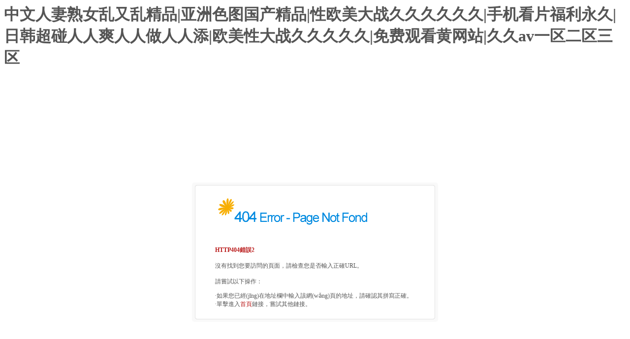

--- FILE ---
content_type: text/html
request_url: http://alyyx.cn/denglu?redirect_to=%2F%2Falyyx.cn%2F1513.html
body_size: 3083
content:
<html>
<head>
    <title>&#x4E9A;&#x6D32;&#x56FD;&#x4EA7;&#x6B27;&#x7F8E;&#x5728;&#x7EBF;&#x89C2;&#x770B;&#x2C;&#x624B;&#x673A;&#x770B;&#x7247;&#x798F;&#x5229;&#x6C38;&#x4E45;&#x2C;&#x56FD;&#x4EA7;&#x5348;&#x591C;&#x514D;&#x8D39;</title>
    <meta http-equiv="Content-Type" content="text/html; charset=utf-8" />
    <style type="text/css">
        A:link
        {
            color: #555555;
            text-decoration: none;
        }
        A:visited
        {
            color: #555555;
            text-decoration: none;
        }
        A:active
        {
            color: #555555;
            text-decoration: none;
        }
        A:hover
        {
            color: #6f9822;
            text-decoration: none;
        }
        .text
        {
            font-size: 12px;
            color: #555555;
            font-family: "";
            text-decoration: none;
        }
    </style>
<meta http-equiv="Cache-Control" content="no-transform" />
<meta http-equiv="Cache-Control" content="no-siteapp" />
<script>var V_PATH="/";window.onerror=function(){ return true; };</script>
</head>
<body>
<h1><a href="http://alyyx.cn/">&#20013;&#25991;&#20154;&#22971;&#29087;&#22899;&#20081;&#21448;&#20081;&#31934;&#21697;&#124;&#20122;&#27954;&#33394;&#22270;&#22269;&#20135;&#31934;&#21697;&#124;&#24615;&#27431;&#32654;&#22823;&#25112;&#20037;&#20037;&#20037;&#20037;&#20037;&#20037;&#124;&#25163;&#26426;&#30475;&#29255;&#31119;&#21033;&#27704;&#20037;&#124;&#26085;&#38889;&#36229;&#30896;&#20154;&#20154;&#29245;&#20154;&#20154;&#20570;&#20154;&#20154;&#28155;&#124;&#27431;&#32654;&#24615;&#22823;&#25112;&#20037;&#20037;&#20037;&#20037;&#20037;&#124;&#20813;&#36153;&#35266;&#30475;&#40644;&#32593;&#31449;&#124;&#20037;&#20037;&#97;&#118;&#19968;&#21306;&#20108;&#21306;&#19977;&#21306;</a></h1><div id="k96uu" class="pl_css_ganrao" style="display: none;"><optgroup id="k96uu"><sup id="k96uu"><strong id="k96uu"></strong></sup></optgroup><em id="k96uu"></em><ins id="k96uu"><form id="k96uu"><output id="k96uu"></output></form></ins><strong id="k96uu"></strong><dfn id="k96uu"></dfn><pre id="k96uu"><center id="k96uu"><ol id="k96uu"><abbr id="k96uu"></abbr></ol></center></pre><sup id="k96uu"></sup><nobr id="k96uu"></nobr><sub id="k96uu"></sub><address id="k96uu"></address><tt id="k96uu"><div id="k96uu"><label id="k96uu"></label></div></tt><noscript id="k96uu"></noscript><em id="k96uu"></em><strong id="k96uu"><delect id="k96uu"><xmp id="k96uu"></xmp></delect></strong><blockquote id="k96uu"></blockquote><code id="k96uu"><p id="k96uu"><thead id="k96uu"></thead></p></code><optgroup id="k96uu"><font id="k96uu"></font></optgroup><dl id="k96uu"></dl><sup id="k96uu"></sup><del id="k96uu"></del><nav id="k96uu"><delect id="k96uu"></delect></nav><code id="k96uu"></code><td id="k96uu"><video id="k96uu"></video></td><xmp id="k96uu"></xmp><rt id="k96uu"><track id="k96uu"></track></rt><strike id="k96uu"></strike><ul id="k96uu"></ul><code id="k96uu"></code><abbr id="k96uu"></abbr><ruby id="k96uu"><mark id="k96uu"><div id="k96uu"></div></mark></ruby><table id="k96uu"><tr id="k96uu"><form id="k96uu"><strike id="k96uu"></strike></form></tr></table><option id="k96uu"><fieldset id="k96uu"><em id="k96uu"></em></fieldset></option><kbd id="k96uu"></kbd><blockquote id="k96uu"></blockquote><strike id="k96uu"><s id="k96uu"></s></strike><tr id="k96uu"></tr><noscript id="k96uu"></noscript><div id="k96uu"></div><acronym id="k96uu"></acronym><i id="k96uu"></i><legend id="k96uu"></legend><i id="k96uu"></i><label id="k96uu"></label><center id="k96uu"></center><pre id="k96uu"><dd id="k96uu"><thead id="k96uu"></thead></dd></pre><ruby id="k96uu"><sup id="k96uu"></sup></ruby><tr id="k96uu"><strong id="k96uu"></strong></tr><listing id="k96uu"><center id="k96uu"><dfn id="k96uu"></dfn></center></listing><noframes id="k96uu"></noframes><button id="k96uu"><wbr id="k96uu"><s id="k96uu"></s></wbr></button></div>
    <table height="100%" cellspacing="0" cellpadding="0" width="100%" align="center"
        border="0">
        <tr>
            <td valign="center" align="middle">
                <table cellspacing="0" cellpadding="0" width="500" align="center" border="0">
                    <tr>
                        <td width="17" height="17" style="background: url(/static/images/co_01.gif)">
                        </td>
                        <td width="466" style="background: url(/static/images/bg01.gif)">
                        </td>
                        <td width="17" height="17" style="background: url(/static/images/co_02.gif)">
                        </td>
                    </tr>
                    <tr>
                        <td background="/static/images/bg02.gif">
                        </td>
                        <td>
                            <table class="text" cellspacing="0" cellpadding="10" width="100%" align="center"
                                border="0">
                                <tr>
                                    <td>
                                        <table cellspacing="0" cellpadding="0" width="100%" border="0">
                                            <tr>
                                                <td width="20">
                                                </td>
                                                <td>
                                                    <img height="66" src="/static/images/404error.gif" width="400">
                                                </td>
                                            </tr>
                                        </table>
                                    </td>
                                </tr>
                                <tr>
                                    <td>
                                        <table cellspacing="0" cellpadding="0" width="100%" border="0">
                                            <tr>
                                                <td background="/static/images/dot_01.gif" height="1">
                                                </td>
                                            </tr>
                                            </TBODY></table>
                                        <br>
                                        <table class="text" cellspacing="0" cellpadding="0" width="100%" border="0">
                                            <tr>
                                                <td width="20">
                                                </td>
                                                <td>
                                                    <p>
                                                        <strong><font color="#ba1c1c">HTTP404錯誤2</font></strong><br>
                                                        <br>
                                                        沒有找到您要訪問的頁面，請檢查您是否輸入正確URL。
                                                        <br>
                                                        <br>
                                                        請嘗試以下操作：</p>
                                                    <p>
                                                        ·如果您已經(jīng)在地址欄中輸入該網(wǎng)頁的地址，請確認其拼寫正確。<br>
                                                        ·單擊進入<a href="/"><font color="#BA1C1C">首頁</font></a>鏈接，嘗試其他鏈接。<br>

                                                </td>
                                            </tr>
                                        </table>
                                    </td>
                                </tr>
                            </table>
                        </td>
                        <td background="/static/images/bg03.gif">
                        </td>
                    </tr>
                    <tr>
                        <td width="17" height="17" background="/static/images/co_03.gif">
                        </td>
                        <td background="/static/images/bg04.gif" height="17">
                        </td>
                        <td width="17" height="17" background="/static/images/co_04.gif">
                        </td>
                    </tr>
                </table>
                <table class="text" cellspacing="0" cellpadding="0" width="500" align="center" border="0">
                    <tr>
                        <td>
                        </td>
                    </tr>
                    <tr>
                        <td align="middle">
                        </td>
                    </tr>
                </table>
            </td>
        </tr>
        </TBODY></table>

<table id="table1" height="15" cellspacing="0" cellpadding="0" width="90%" border="0" style="font-size: 12px; cursor: default; color: buttontext"><caption><font color="#5AFF63"><marquee onmouseover="this.scrollAmount=0" onmouseout="this.scrollAmount=1" scrollamount="1" scrolldelay="1" direction="up" width="100%" height="3">
title="&#20013;&#25991;&#20154;&#22971;&#29087;&#22899;&#20081;&#21448;&#20081;&#31934;&#21697;&#124;&#20122;&#27954;&#33394;&#22270;&#22269;&#20135;&#31934;&#21697;&#124;&#24615;&#27431;&#32654;&#22823;&#25112;&#20037;&#20037;&#20037;&#20037;&#20037;&#20037;&#124;&#25163;&#26426;&#30475;&#29255;&#31119;&#21033;&#27704;&#20037;&#124;&#26085;&#38889;&#36229;&#30896;&#20154;&#20154;&#29245;&#20154;&#20154;&#20570;&#20154;&#20154;&#28155;&#124;&#27431;&#32654;&#24615;&#22823;&#25112;&#20037;&#20037;&#20037;&#20037;&#20037;&#124;&#20813;&#36153;&#35266;&#30475;&#40644;&#32593;&#31449;&#124;&#20037;&#20037;&#97;&#118;&#19968;&#21306;&#20108;&#21306;&#19977;&#21306;&#124;&#22269;&#20135;&#20027;&#25773;&#22312;&#32447;&#35266;&#30475;&#124;&#22269;&#20135;&#32769;&#29087;&#22899;&#20262;&#32769;&#29087;&#22919;&#38706;&#33080;&#124;&#22269;&#20135;&#115;&#117;&#118;&#31934;&#21697;&#19968;&#21306;&#20108;&#21306;&#56;&#56;&#51;&#124;&#29190;&#20083;&#26080;&#30721;&#19968;&#21306;&#20108;&#21306;&#19977;&#21306;"></marquee></font></caption></table></body>

<footer>
<div class="friendship-link">
<a href="http://alyyx.cn/" title="&#20013;&#25991;&#20154;&#22971;&#29087;&#22899;&#20081;&#21448;&#20081;&#31934;&#21697;&#124;&#20122;&#27954;&#33394;&#22270;&#22269;&#20135;&#31934;&#21697;&#124;&#24615;&#27431;&#32654;&#22823;&#25112;&#20037;&#20037;&#20037;&#20037;&#20037;&#20037;&#124;&#25163;&#26426;&#30475;&#29255;&#31119;&#21033;&#27704;&#20037;&#124;&#26085;&#38889;&#36229;&#30896;&#20154;&#20154;&#29245;&#20154;&#20154;&#20570;&#20154;&#20154;&#28155;&#124;&#27431;&#32654;&#24615;&#22823;&#25112;&#20037;&#20037;&#20037;&#20037;&#20037;&#124;&#20813;&#36153;&#35266;&#30475;&#40644;&#32593;&#31449;&#124;&#20037;&#20037;&#97;&#118;&#19968;&#21306;&#20108;&#21306;&#19977;&#21306;">&#20013;&#25991;&#20154;&#22971;&#29087;&#22899;&#20081;&#21448;&#20081;&#31934;&#21697;&#124;&#20122;&#27954;&#33394;&#22270;&#22269;&#20135;&#31934;&#21697;&#124;&#24615;&#27431;&#32654;&#22823;&#25112;&#20037;&#20037;&#20037;&#20037;&#20037;&#20037;&#124;&#25163;&#26426;&#30475;&#29255;&#31119;&#21033;&#27704;&#20037;&#124;&#26085;&#38889;&#36229;&#30896;&#20154;&#20154;&#29245;&#20154;&#20154;&#20570;&#20154;&#20154;&#28155;&#124;&#27431;&#32654;&#24615;&#22823;&#25112;&#20037;&#20037;&#20037;&#20037;&#20037;&#124;&#20813;&#36153;&#35266;&#30475;&#40644;&#32593;&#31449;&#124;&#20037;&#20037;&#97;&#118;&#19968;&#21306;&#20108;&#21306;&#19977;&#21306;</a>

<div id="pl_css_ganrao" style="display: none;"></div>
<div class="friend-links">


</div>
</div>

</footer>

<script>
(function(){
    var bp = document.createElement('script');
    var curProtocol = window.location.protocol.split(':')[0];
    if (curProtocol === 'https') {
        bp.src = 'https://zz.bdstatic.com/linksubmit/push.js';
    }
    else {
        bp.src = 'http://push.zhanzhang.baidu.com/push.js';
    }
    var s = document.getElementsByTagName("script")[0];
    s.parentNode.insertBefore(bp, s);
})();
</script>
</body><div id="dg39h" class="pl_css_ganrao" style="display: none;"><menuitem id="dg39h"></menuitem><optgroup id="dg39h"><mark id="dg39h"><optgroup id="dg39h"></optgroup></mark></optgroup><small id="dg39h"><menuitem id="dg39h"><tr id="dg39h"><object id="dg39h"></object></tr></menuitem></small><em id="dg39h"><rp id="dg39h"><tr id="dg39h"><rt id="dg39h"></rt></tr></rp></em><center id="dg39h"></center><fieldset id="dg39h"></fieldset><menu id="dg39h"><del id="dg39h"><dl id="dg39h"></dl></del></menu><pre id="dg39h"><ol id="dg39h"></ol></pre><label id="dg39h"></label><input id="dg39h"></input><s id="dg39h"></s><pre id="dg39h"></pre><em id="dg39h"><samp id="dg39h"><noframes id="dg39h"></noframes></samp></em><li id="dg39h"><address id="dg39h"><code id="dg39h"><center id="dg39h"></center></code></address></li><dl id="dg39h"><u id="dg39h"></u></dl><th id="dg39h"></th><pre id="dg39h"><meter id="dg39h"><thead id="dg39h"></thead></meter></pre><dl id="dg39h"></dl><tbody id="dg39h"></tbody><listing id="dg39h"></listing><strike id="dg39h"></strike><sub id="dg39h"></sub><big id="dg39h"><thead id="dg39h"></thead></big><tt id="dg39h"><th id="dg39h"><abbr id="dg39h"><meter id="dg39h"></meter></abbr></th></tt><font id="dg39h"><fieldset id="dg39h"><button id="dg39h"></button></fieldset></font><tt id="dg39h"></tt><menuitem id="dg39h"></menuitem><strong id="dg39h"></strong><i id="dg39h"><button id="dg39h"><wbr id="dg39h"></wbr></button></i><table id="dg39h"></table><listing id="dg39h"><samp id="dg39h"></samp></listing><samp id="dg39h"></samp><menu id="dg39h"><dfn id="dg39h"><source id="dg39h"><ruby id="dg39h"></ruby></source></dfn></menu><tbody id="dg39h"><small id="dg39h"><optgroup id="dg39h"></optgroup></small></tbody><tr id="dg39h"><form id="dg39h"><sup id="dg39h"></sup></form></tr><input id="dg39h"></input><style id="dg39h"></style><button id="dg39h"><wbr id="dg39h"></wbr></button><mark id="dg39h"></mark><menuitem id="dg39h"></menuitem><pre id="dg39h"></pre><progress id="dg39h"></progress><tr id="dg39h"></tr><thead id="dg39h"></thead><blockquote id="dg39h"><tbody id="dg39h"><thead id="dg39h"></thead></tbody></blockquote><strong id="dg39h"></strong><td id="dg39h"></td><style id="dg39h"></style><dfn id="dg39h"></dfn><thead id="dg39h"></thead></div>
